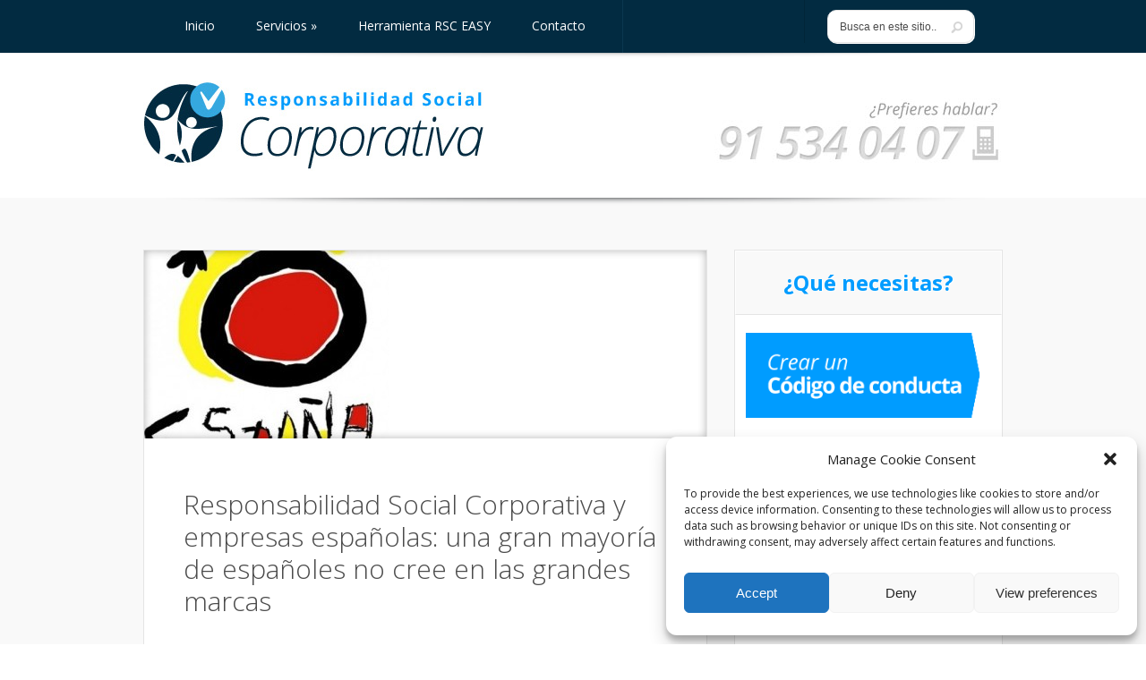

--- FILE ---
content_type: text/html; charset=UTF-8
request_url: https://responsabilidad-social-corporativa.com/tag/equipo-multidisciplinar/
body_size: 14988
content:
<!DOCTYPE html>

<!--[if IE 6]>

<html id="ie6" lang="es">

<![endif]-->

<!--[if IE 7]>

<html id="ie7" lang="es">

<![endif]-->

<!--[if IE 8]>

<html id="ie8" lang="es">

<![endif]-->

<!--[if !(IE 6) | !(IE 7) | !(IE 8)  ]><!-->

<html lang="es">

<!--<![endif]-->

<head>

	<meta charset="UTF-8" />

	<title>Equipo Multidisciplinar Archives - Responsabilidad Social Corporativa - RSC</title>

	
	
	


	<meta http-equiv="X-UA-Compatible" content="IE=edge">


	<link rel="stylesheet" href="https://responsabilidad-social-corporativa.com/wp-content/themes/rsc/style.css" type="text/css" />

	<link rel="pingback" href="https://responsabilidad-social-corporativa.com/xmlrpc.php" />



	<!--[if lt IE 9]>

		<script src="https://responsabilidad-social-corporativa.com/wp-content/themes/Lucid/js/html5.js" type="text/javascript"></script>

	<![endif]-->



	<script type="text/javascript">

		document.documentElement.className = 'js';

	</script>



	<script>var et_site_url='https://responsabilidad-social-corporativa.com';var et_post_id='0';function et_core_page_resource_fallback(a,b){"undefined"===typeof b&&(b=a.sheet.cssRules&&0===a.sheet.cssRules.length);b&&(a.onerror=null,a.onload=null,a.href?a.href=et_site_url+"/?et_core_page_resource="+a.id+et_post_id:a.src&&(a.src=et_site_url+"/?et_core_page_resource="+a.id+et_post_id))}
</script><meta name='robots' content='index, follow, max-image-preview:large, max-snippet:-1, max-video-preview:-1' />

	<!-- This site is optimized with the Yoast SEO plugin v20.5 - https://yoast.com/wordpress/plugins/seo/ -->
	<title>Equipo Multidisciplinar Archives - Responsabilidad Social Corporativa - RSC</title>
	<link rel="canonical" href="https://responsabilidad-social-corporativa.com/tag/equipo-multidisciplinar/" />
	<meta property="og:locale" content="es_ES" />
	<meta property="og:type" content="article" />
	<meta property="og:title" content="Equipo Multidisciplinar Archives - Responsabilidad Social Corporativa - RSC" />
	<meta property="og:url" content="https://responsabilidad-social-corporativa.com/tag/equipo-multidisciplinar/" />
	<meta property="og:site_name" content="Responsabilidad Social Corporativa - RSC" />
	<script type="application/ld+json" class="yoast-schema-graph">{"@context":"https://schema.org","@graph":[{"@type":"CollectionPage","@id":"https://responsabilidad-social-corporativa.com/tag/equipo-multidisciplinar/","url":"https://responsabilidad-social-corporativa.com/tag/equipo-multidisciplinar/","name":"Equipo Multidisciplinar Archives - Responsabilidad Social Corporativa - RSC","isPartOf":{"@id":"https://responsabilidad-social-corporativa.com/#website"},"primaryImageOfPage":{"@id":"https://responsabilidad-social-corporativa.com/tag/equipo-multidisciplinar/#primaryimage"},"image":{"@id":"https://responsabilidad-social-corporativa.com/tag/equipo-multidisciplinar/#primaryimage"},"thumbnailUrl":"https://responsabilidad-social-corporativa.com/wp-content/uploads/2016/05/Marca-España4-274x300.jpg","inLanguage":"es"},{"@type":"ImageObject","inLanguage":"es","@id":"https://responsabilidad-social-corporativa.com/tag/equipo-multidisciplinar/#primaryimage","url":"https://responsabilidad-social-corporativa.com/wp-content/uploads/2016/05/Marca-España4-274x300.jpg","contentUrl":"https://responsabilidad-social-corporativa.com/wp-content/uploads/2016/05/Marca-España4-274x300.jpg","width":274,"height":300},{"@type":"WebSite","@id":"https://responsabilidad-social-corporativa.com/#website","url":"https://responsabilidad-social-corporativa.com/","name":"Responsabilidad Social Corporativa - RSC","description":"Grupo Cavala","potentialAction":[{"@type":"SearchAction","target":{"@type":"EntryPoint","urlTemplate":"https://responsabilidad-social-corporativa.com/?s={search_term_string}"},"query-input":"required name=search_term_string"}],"inLanguage":"es"}]}</script>
	<!-- / Yoast SEO plugin. -->


<link rel='dns-prefetch' href='//fonts.googleapis.com' />
<link rel='dns-prefetch' href='//s.w.org' />
<link rel="alternate" type="application/rss+xml" title="Responsabilidad Social Corporativa - RSC &raquo; Feed" href="https://responsabilidad-social-corporativa.com/feed/" />
<link rel="alternate" type="application/rss+xml" title="Responsabilidad Social Corporativa - RSC &raquo; Feed de los comentarios" href="https://responsabilidad-social-corporativa.com/comments/feed/" />
<link rel="alternate" type="application/rss+xml" title="Responsabilidad Social Corporativa - RSC &raquo; Etiqueta Equipo Multidisciplinar del feed" href="https://responsabilidad-social-corporativa.com/tag/equipo-multidisciplinar/feed/" />
<script type="text/javascript">
window._wpemojiSettings = {"baseUrl":"https:\/\/s.w.org\/images\/core\/emoji\/14.0.0\/72x72\/","ext":".png","svgUrl":"https:\/\/s.w.org\/images\/core\/emoji\/14.0.0\/svg\/","svgExt":".svg","source":{"concatemoji":"https:\/\/responsabilidad-social-corporativa.com\/wp-includes\/js\/wp-emoji-release.min.js?ver=95a093a1cf8c4f47fc94c61e0184ca9a"}};
/*! This file is auto-generated */
!function(e,a,t){var n,r,o,i=a.createElement("canvas"),p=i.getContext&&i.getContext("2d");function s(e,t){var a=String.fromCharCode,e=(p.clearRect(0,0,i.width,i.height),p.fillText(a.apply(this,e),0,0),i.toDataURL());return p.clearRect(0,0,i.width,i.height),p.fillText(a.apply(this,t),0,0),e===i.toDataURL()}function c(e){var t=a.createElement("script");t.src=e,t.defer=t.type="text/javascript",a.getElementsByTagName("head")[0].appendChild(t)}for(o=Array("flag","emoji"),t.supports={everything:!0,everythingExceptFlag:!0},r=0;r<o.length;r++)t.supports[o[r]]=function(e){if(!p||!p.fillText)return!1;switch(p.textBaseline="top",p.font="600 32px Arial",e){case"flag":return s([127987,65039,8205,9895,65039],[127987,65039,8203,9895,65039])?!1:!s([55356,56826,55356,56819],[55356,56826,8203,55356,56819])&&!s([55356,57332,56128,56423,56128,56418,56128,56421,56128,56430,56128,56423,56128,56447],[55356,57332,8203,56128,56423,8203,56128,56418,8203,56128,56421,8203,56128,56430,8203,56128,56423,8203,56128,56447]);case"emoji":return!s([129777,127995,8205,129778,127999],[129777,127995,8203,129778,127999])}return!1}(o[r]),t.supports.everything=t.supports.everything&&t.supports[o[r]],"flag"!==o[r]&&(t.supports.everythingExceptFlag=t.supports.everythingExceptFlag&&t.supports[o[r]]);t.supports.everythingExceptFlag=t.supports.everythingExceptFlag&&!t.supports.flag,t.DOMReady=!1,t.readyCallback=function(){t.DOMReady=!0},t.supports.everything||(n=function(){t.readyCallback()},a.addEventListener?(a.addEventListener("DOMContentLoaded",n,!1),e.addEventListener("load",n,!1)):(e.attachEvent("onload",n),a.attachEvent("onreadystatechange",function(){"complete"===a.readyState&&t.readyCallback()})),(e=t.source||{}).concatemoji?c(e.concatemoji):e.wpemoji&&e.twemoji&&(c(e.twemoji),c(e.wpemoji)))}(window,document,window._wpemojiSettings);
</script>
<meta content="Responsabilidad Social Corporativa v.0.1.0" name="generator"/><style type="text/css">
img.wp-smiley,
img.emoji {
	display: inline !important;
	border: none !important;
	box-shadow: none !important;
	height: 1em !important;
	width: 1em !important;
	margin: 0 0.07em !important;
	vertical-align: -0.1em !important;
	background: none !important;
	padding: 0 !important;
}
</style>
	<link rel='stylesheet' id='wp-block-library-css'  href='https://responsabilidad-social-corporativa.com/wp-includes/css/dist/block-library/style.min.css?ver=95a093a1cf8c4f47fc94c61e0184ca9a' type='text/css' media='all' />
<style id='wp-block-library-inline-css' type='text/css'>
.has-text-align-justify{text-align:justify;}
</style>
<link rel='stylesheet' id='mediaelement-css'  href='https://responsabilidad-social-corporativa.com/wp-includes/js/mediaelement/mediaelementplayer-legacy.min.css?ver=4.2.16' type='text/css' media='all' />
<link rel='stylesheet' id='wp-mediaelement-css'  href='https://responsabilidad-social-corporativa.com/wp-includes/js/mediaelement/wp-mediaelement.min.css?ver=95a093a1cf8c4f47fc94c61e0184ca9a' type='text/css' media='all' />
<style id='global-styles-inline-css' type='text/css'>
body{--wp--preset--color--black: #000000;--wp--preset--color--cyan-bluish-gray: #abb8c3;--wp--preset--color--white: #ffffff;--wp--preset--color--pale-pink: #f78da7;--wp--preset--color--vivid-red: #cf2e2e;--wp--preset--color--luminous-vivid-orange: #ff6900;--wp--preset--color--luminous-vivid-amber: #fcb900;--wp--preset--color--light-green-cyan: #7bdcb5;--wp--preset--color--vivid-green-cyan: #00d084;--wp--preset--color--pale-cyan-blue: #8ed1fc;--wp--preset--color--vivid-cyan-blue: #0693e3;--wp--preset--color--vivid-purple: #9b51e0;--wp--preset--gradient--vivid-cyan-blue-to-vivid-purple: linear-gradient(135deg,rgba(6,147,227,1) 0%,rgb(155,81,224) 100%);--wp--preset--gradient--light-green-cyan-to-vivid-green-cyan: linear-gradient(135deg,rgb(122,220,180) 0%,rgb(0,208,130) 100%);--wp--preset--gradient--luminous-vivid-amber-to-luminous-vivid-orange: linear-gradient(135deg,rgba(252,185,0,1) 0%,rgba(255,105,0,1) 100%);--wp--preset--gradient--luminous-vivid-orange-to-vivid-red: linear-gradient(135deg,rgba(255,105,0,1) 0%,rgb(207,46,46) 100%);--wp--preset--gradient--very-light-gray-to-cyan-bluish-gray: linear-gradient(135deg,rgb(238,238,238) 0%,rgb(169,184,195) 100%);--wp--preset--gradient--cool-to-warm-spectrum: linear-gradient(135deg,rgb(74,234,220) 0%,rgb(151,120,209) 20%,rgb(207,42,186) 40%,rgb(238,44,130) 60%,rgb(251,105,98) 80%,rgb(254,248,76) 100%);--wp--preset--gradient--blush-light-purple: linear-gradient(135deg,rgb(255,206,236) 0%,rgb(152,150,240) 100%);--wp--preset--gradient--blush-bordeaux: linear-gradient(135deg,rgb(254,205,165) 0%,rgb(254,45,45) 50%,rgb(107,0,62) 100%);--wp--preset--gradient--luminous-dusk: linear-gradient(135deg,rgb(255,203,112) 0%,rgb(199,81,192) 50%,rgb(65,88,208) 100%);--wp--preset--gradient--pale-ocean: linear-gradient(135deg,rgb(255,245,203) 0%,rgb(182,227,212) 50%,rgb(51,167,181) 100%);--wp--preset--gradient--electric-grass: linear-gradient(135deg,rgb(202,248,128) 0%,rgb(113,206,126) 100%);--wp--preset--gradient--midnight: linear-gradient(135deg,rgb(2,3,129) 0%,rgb(40,116,252) 100%);--wp--preset--duotone--dark-grayscale: url('#wp-duotone-dark-grayscale');--wp--preset--duotone--grayscale: url('#wp-duotone-grayscale');--wp--preset--duotone--purple-yellow: url('#wp-duotone-purple-yellow');--wp--preset--duotone--blue-red: url('#wp-duotone-blue-red');--wp--preset--duotone--midnight: url('#wp-duotone-midnight');--wp--preset--duotone--magenta-yellow: url('#wp-duotone-magenta-yellow');--wp--preset--duotone--purple-green: url('#wp-duotone-purple-green');--wp--preset--duotone--blue-orange: url('#wp-duotone-blue-orange');--wp--preset--font-size--small: 13px;--wp--preset--font-size--medium: 20px;--wp--preset--font-size--large: 36px;--wp--preset--font-size--x-large: 42px;}.has-black-color{color: var(--wp--preset--color--black) !important;}.has-cyan-bluish-gray-color{color: var(--wp--preset--color--cyan-bluish-gray) !important;}.has-white-color{color: var(--wp--preset--color--white) !important;}.has-pale-pink-color{color: var(--wp--preset--color--pale-pink) !important;}.has-vivid-red-color{color: var(--wp--preset--color--vivid-red) !important;}.has-luminous-vivid-orange-color{color: var(--wp--preset--color--luminous-vivid-orange) !important;}.has-luminous-vivid-amber-color{color: var(--wp--preset--color--luminous-vivid-amber) !important;}.has-light-green-cyan-color{color: var(--wp--preset--color--light-green-cyan) !important;}.has-vivid-green-cyan-color{color: var(--wp--preset--color--vivid-green-cyan) !important;}.has-pale-cyan-blue-color{color: var(--wp--preset--color--pale-cyan-blue) !important;}.has-vivid-cyan-blue-color{color: var(--wp--preset--color--vivid-cyan-blue) !important;}.has-vivid-purple-color{color: var(--wp--preset--color--vivid-purple) !important;}.has-black-background-color{background-color: var(--wp--preset--color--black) !important;}.has-cyan-bluish-gray-background-color{background-color: var(--wp--preset--color--cyan-bluish-gray) !important;}.has-white-background-color{background-color: var(--wp--preset--color--white) !important;}.has-pale-pink-background-color{background-color: var(--wp--preset--color--pale-pink) !important;}.has-vivid-red-background-color{background-color: var(--wp--preset--color--vivid-red) !important;}.has-luminous-vivid-orange-background-color{background-color: var(--wp--preset--color--luminous-vivid-orange) !important;}.has-luminous-vivid-amber-background-color{background-color: var(--wp--preset--color--luminous-vivid-amber) !important;}.has-light-green-cyan-background-color{background-color: var(--wp--preset--color--light-green-cyan) !important;}.has-vivid-green-cyan-background-color{background-color: var(--wp--preset--color--vivid-green-cyan) !important;}.has-pale-cyan-blue-background-color{background-color: var(--wp--preset--color--pale-cyan-blue) !important;}.has-vivid-cyan-blue-background-color{background-color: var(--wp--preset--color--vivid-cyan-blue) !important;}.has-vivid-purple-background-color{background-color: var(--wp--preset--color--vivid-purple) !important;}.has-black-border-color{border-color: var(--wp--preset--color--black) !important;}.has-cyan-bluish-gray-border-color{border-color: var(--wp--preset--color--cyan-bluish-gray) !important;}.has-white-border-color{border-color: var(--wp--preset--color--white) !important;}.has-pale-pink-border-color{border-color: var(--wp--preset--color--pale-pink) !important;}.has-vivid-red-border-color{border-color: var(--wp--preset--color--vivid-red) !important;}.has-luminous-vivid-orange-border-color{border-color: var(--wp--preset--color--luminous-vivid-orange) !important;}.has-luminous-vivid-amber-border-color{border-color: var(--wp--preset--color--luminous-vivid-amber) !important;}.has-light-green-cyan-border-color{border-color: var(--wp--preset--color--light-green-cyan) !important;}.has-vivid-green-cyan-border-color{border-color: var(--wp--preset--color--vivid-green-cyan) !important;}.has-pale-cyan-blue-border-color{border-color: var(--wp--preset--color--pale-cyan-blue) !important;}.has-vivid-cyan-blue-border-color{border-color: var(--wp--preset--color--vivid-cyan-blue) !important;}.has-vivid-purple-border-color{border-color: var(--wp--preset--color--vivid-purple) !important;}.has-vivid-cyan-blue-to-vivid-purple-gradient-background{background: var(--wp--preset--gradient--vivid-cyan-blue-to-vivid-purple) !important;}.has-light-green-cyan-to-vivid-green-cyan-gradient-background{background: var(--wp--preset--gradient--light-green-cyan-to-vivid-green-cyan) !important;}.has-luminous-vivid-amber-to-luminous-vivid-orange-gradient-background{background: var(--wp--preset--gradient--luminous-vivid-amber-to-luminous-vivid-orange) !important;}.has-luminous-vivid-orange-to-vivid-red-gradient-background{background: var(--wp--preset--gradient--luminous-vivid-orange-to-vivid-red) !important;}.has-very-light-gray-to-cyan-bluish-gray-gradient-background{background: var(--wp--preset--gradient--very-light-gray-to-cyan-bluish-gray) !important;}.has-cool-to-warm-spectrum-gradient-background{background: var(--wp--preset--gradient--cool-to-warm-spectrum) !important;}.has-blush-light-purple-gradient-background{background: var(--wp--preset--gradient--blush-light-purple) !important;}.has-blush-bordeaux-gradient-background{background: var(--wp--preset--gradient--blush-bordeaux) !important;}.has-luminous-dusk-gradient-background{background: var(--wp--preset--gradient--luminous-dusk) !important;}.has-pale-ocean-gradient-background{background: var(--wp--preset--gradient--pale-ocean) !important;}.has-electric-grass-gradient-background{background: var(--wp--preset--gradient--electric-grass) !important;}.has-midnight-gradient-background{background: var(--wp--preset--gradient--midnight) !important;}.has-small-font-size{font-size: var(--wp--preset--font-size--small) !important;}.has-medium-font-size{font-size: var(--wp--preset--font-size--medium) !important;}.has-large-font-size{font-size: var(--wp--preset--font-size--large) !important;}.has-x-large-font-size{font-size: var(--wp--preset--font-size--x-large) !important;}
</style>
<link rel='stylesheet' id='contact-form-7-css'  href='https://responsabilidad-social-corporativa.com/wp-content/plugins/contact-form-7/includes/css/styles.css?ver=5.7.5.1' type='text/css' media='all' />
<link rel='stylesheet' id='cmplz-general-css'  href='https://responsabilidad-social-corporativa.com/wp-content/plugins/complianz-gdpr/assets/css/cookieblocker.min.css?ver=6.4.3' type='text/css' media='all' />
<link rel='stylesheet' id='google_font_open_sans-css'  href='//fonts.googleapis.com/css?family=Open+Sans%3A400%2C700%2C300&#038;ver=95a093a1cf8c4f47fc94c61e0184ca9a' type='text/css' media='all' />
<link rel='stylesheet' id='google_font_open_sans_condensed-css'  href='//fonts.googleapis.com/css?family=Open+Sans+Condensed%3A300%2C700&#038;ver=95a093a1cf8c4f47fc94c61e0184ca9a' type='text/css' media='all' />
<link rel='stylesheet' id='et-shortcodes-css-css'  href='https://responsabilidad-social-corporativa.com/wp-content/themes/Lucid/epanel/shortcodes/css/shortcodes-legacy.css?ver=2.6.9' type='text/css' media='all' />
<link rel='stylesheet' id='et-shortcodes-responsive-css-css'  href='https://responsabilidad-social-corporativa.com/wp-content/themes/Lucid/epanel/shortcodes/css/shortcodes_responsive.css?ver=2.6.9' type='text/css' media='all' />
<link rel='stylesheet' id='jetpack_css-css'  href='https://responsabilidad-social-corporativa.com/wp-content/plugins/jetpack/css/jetpack.css?ver=12.0' type='text/css' media='all' />
<link rel='stylesheet' id='magnific_popup-css'  href='https://responsabilidad-social-corporativa.com/wp-content/themes/Lucid/includes/page_templates/js/magnific_popup/magnific_popup.css?ver=1.3.4' type='text/css' media='screen' />
<link rel='stylesheet' id='et_page_templates-css'  href='https://responsabilidad-social-corporativa.com/wp-content/themes/Lucid/includes/page_templates/page_templates.css?ver=1.8' type='text/css' media='screen' />
<script type='text/javascript' async src='https://responsabilidad-social-corporativa.com/wp-content/plugins/burst-statistics/helpers/timeme/timeme.min.js?ver=1.3.5' id='burst-timeme-js'></script>
<script type='text/javascript' src='https://responsabilidad-social-corporativa.com/wp-includes/js/dist/vendor/regenerator-runtime.min.js?ver=0.13.9' id='regenerator-runtime-js'></script>
<script type='text/javascript' src='https://responsabilidad-social-corporativa.com/wp-includes/js/dist/vendor/wp-polyfill.min.js?ver=3.15.0' id='wp-polyfill-js'></script>
<script type='text/javascript' src='https://responsabilidad-social-corporativa.com/wp-includes/js/dist/hooks.min.js?ver=c6d64f2cb8f5c6bb49caca37f8828ce3' id='wp-hooks-js'></script>
<script type='text/javascript' src='https://responsabilidad-social-corporativa.com/wp-includes/js/dist/i18n.min.js?ver=ebee46757c6a411e38fd079a7ac71d94' id='wp-i18n-js'></script>
<script type='text/javascript' id='wp-i18n-js-after'>
wp.i18n.setLocaleData( { 'text direction\u0004ltr': [ 'ltr' ] } );
</script>
<script type='text/javascript' src='https://responsabilidad-social-corporativa.com/wp-includes/js/dist/vendor/lodash.min.js?ver=4.17.19' id='lodash-js'></script>
<script type='text/javascript' id='lodash-js-after'>
window.lodash = _.noConflict();
</script>
<script type='text/javascript' src='https://responsabilidad-social-corporativa.com/wp-includes/js/dist/url.min.js?ver=16385e4d69da65c7283790971de6b297' id='wp-url-js'></script>
<script type='text/javascript' id='wp-api-fetch-js-translations'>
( function( domain, translations ) {
	var localeData = translations.locale_data[ domain ] || translations.locale_data.messages;
	localeData[""].domain = domain;
	wp.i18n.setLocaleData( localeData, domain );
} )( "default", {"translation-revision-date":"2022-06-02 14:16:08+0000","generator":"GlotPress\/4.0.0-alpha.1","domain":"messages","locale_data":{"messages":{"":{"domain":"messages","plural-forms":"nplurals=2; plural=n != 1;","lang":"es"},"You are probably offline.":["Probablemente est\u00e1s desconectado."],"Media upload failed. If this is a photo or a large image, please scale it down and try again.":["La subida de medios ha fallado. Si esto es una foto o una imagen grande, por favor, reduce su tama\u00f1o e int\u00e9ntalo de nuevo."],"The response is not a valid JSON response.":["Las respuesta no es una respuesta JSON v\u00e1lida."],"An unknown error occurred.":["Ha ocurrido un error desconocido."]}},"comment":{"reference":"wp-includes\/js\/dist\/api-fetch.js"}} );
</script>
<script type='text/javascript' src='https://responsabilidad-social-corporativa.com/wp-includes/js/dist/api-fetch.min.js?ver=63050163caffa6aac54e9ebf21fe0472' id='wp-api-fetch-js'></script>
<script type='text/javascript' id='wp-api-fetch-js-after'>
wp.apiFetch.use( wp.apiFetch.createRootURLMiddleware( "https://responsabilidad-social-corporativa.com/wp-json/" ) );
wp.apiFetch.nonceMiddleware = wp.apiFetch.createNonceMiddleware( "ea63392daf" );
wp.apiFetch.use( wp.apiFetch.nonceMiddleware );
wp.apiFetch.use( wp.apiFetch.mediaUploadMiddleware );
wp.apiFetch.nonceEndpoint = "https://responsabilidad-social-corporativa.com/wp-admin/admin-ajax.php?action=rest-nonce";
</script>
<script type='text/javascript' id='burst-js-extra'>
/* <![CDATA[ */
var burst = {"url":"https:\/\/responsabilidad-social-corporativa.com\/wp-json\/","page_id":"1264","cookie_retention_days":"30","beacon_url":"https:\/\/responsabilidad-social-corporativa.com\/burst-statistics-endpoint.php","options":{"beacon_enabled":1,"enable_cookieless_tracking":0,"enable_turbo_mode":0,"do_not_track":0}};
/* ]]> */
</script>
<script type='text/javascript' async src='https://responsabilidad-social-corporativa.com/wp-content/plugins/burst-statistics/assets/js/build/burst.min.js?ver=1.3.5' id='burst-js'></script>
<script type='text/javascript' src='https://responsabilidad-social-corporativa.com/wp-includes/js/jquery/jquery.min.js?ver=3.6.0' id='jquery-core-js'></script>
<script type='text/javascript' src='https://responsabilidad-social-corporativa.com/wp-includes/js/jquery/jquery-migrate.min.js?ver=3.3.2' id='jquery-migrate-js'></script>
<link rel="https://api.w.org/" href="https://responsabilidad-social-corporativa.com/wp-json/" /><link rel="alternate" type="application/json" href="https://responsabilidad-social-corporativa.com/wp-json/wp/v2/tags/177" /><link rel="EditURI" type="application/rsd+xml" title="RSD" href="https://responsabilidad-social-corporativa.com/xmlrpc.php?rsd" />
<script type="text/javascript">
(function(url){
	if(/(?:Chrome\/26\.0\.1410\.63 Safari\/537\.31|WordfenceTestMonBot)/.test(navigator.userAgent)){ return; }
	var addEvent = function(evt, handler) {
		if (window.addEventListener) {
			document.addEventListener(evt, handler, false);
		} else if (window.attachEvent) {
			document.attachEvent('on' + evt, handler);
		}
	};
	var removeEvent = function(evt, handler) {
		if (window.removeEventListener) {
			document.removeEventListener(evt, handler, false);
		} else if (window.detachEvent) {
			document.detachEvent('on' + evt, handler);
		}
	};
	var evts = 'contextmenu dblclick drag dragend dragenter dragleave dragover dragstart drop keydown keypress keyup mousedown mousemove mouseout mouseover mouseup mousewheel scroll'.split(' ');
	var logHuman = function() {
		if (window.wfLogHumanRan) { return; }
		window.wfLogHumanRan = true;
		var wfscr = document.createElement('script');
		wfscr.type = 'text/javascript';
		wfscr.async = true;
		wfscr.src = url + '&r=' + Math.random();
		(document.getElementsByTagName('head')[0]||document.getElementsByTagName('body')[0]).appendChild(wfscr);
		for (var i = 0; i < evts.length; i++) {
			removeEvent(evts[i], logHuman);
		}
	};
	for (var i = 0; i < evts.length; i++) {
		addEvent(evts[i], logHuman);
	}
})('//responsabilidad-social-corporativa.com/?wordfence_lh=1&hid=2B1BAA87064C29BCB9CE87398A75D762');
</script><style>.cmplz-hidden{display:none!important;}</style>		<style>
				</style>
	<meta name="viewport" content="width=device-width, initial-scale=1.0, maximum-scale=1.0, user-scalable=0" /><style>
		#featured .flex-direction-nav a:hover, #video-slider-section .flex-direction-nav a:hover { background-color: #00befe; }
			#featured_section .active-slide .post-meta, #featured_section .switcher_hover .post-meta, .et_tab_link_hover .post-meta { background: #009cff; }
			h3.main-title { background-color: #009cff; -moz-box-shadow: inset 0 0 10px rgba(0,133,245,0.1); -webkit-box-shadow: inset 0 0 10px rgba(0,133,245,0.1); box-shadow: inset 0 0 10px rgba(0,133,245,0.1); border: 1px solid #0085f5; }
				.widget li { background: url(https://responsabilidad-social-corporativa.com/wp-content/themes/Lucid/images/widget-blue-bullet.png) no-repeat 24px 24px; }
				.footer-widget li { background: url(https://responsabilidad-social-corporativa.com/wp-content/themes/Lucid/images/widget-blue-bullet.png) no-repeat 0 4px; }
				.et_mobile_menu li a { background-image: url(https://responsabilidad-social-corporativa.com/wp-content/themes/Lucid/images/widget-blue-bullet.png); }
		a { color: #009cff; }
		.et_video_play { background-color: #009cff; }
		#second-menu > ul > li > a:hover { background-color: #009cff; -moz-box-shadow: inset 0 0 10px rgba(0,0,0,0.3); -webkit-box-shadow: inset 0 0 10px rgba(0,0,0,0.3); box-shadow: inset 0 0 10px rgba(0,0,0,0.3); }
		#second-menu ul ul li a:hover { background-color: #33b0ff; }
		#second-menu ul.nav li ul { background: #009cff; }
		#second-menu ul ul li a { border-top: 1px solid #33b0ff; }
		</style><!-- start marketizator.com code -->
<link rel="dns-prefetch" href="//app.marketizator.com"/>    
<script type="text/javascript" src="//d2tgfbvjf3q6hn.cloudfront.net/js/7c561e.js"></script>
<!-- end marketizator.com code -->
</head>

<body data-rsssl=1 class="archive tag tag-equipo-multidisciplinar tag-177 et_bloom et_includes_sidebar">

	
	<header id="main-header">

		<div class="container clearfix">

			<a href="#" class="mobile_nav closed">Menú de páginas<span></span></a>
			<nav id="top-menu">

				<ul id="menu-principal" class="nav"><li id="menu-item-25" class="menu-item menu-item-type-custom menu-item-object-custom menu-item-home menu-item-25"><a href="https://responsabilidad-social-corporativa.com/">Inicio</a></li>
<li id="menu-item-27" class="menu-item menu-item-type-post_type menu-item-object-page menu-item-has-children menu-item-27"><a href="https://responsabilidad-social-corporativa.com/norma-rsc-responsabilidad-social-corporativa/">Servicios</a>
<ul class="sub-menu">
	<li id="menu-item-75" class="menu-item menu-item-type-post_type menu-item-object-page menu-item-75"><a href="https://responsabilidad-social-corporativa.com/norma-rsc-responsabilidad-social-corporativa/norma-iso-26000/">Norma ISO 26000</a></li>
	<li id="menu-item-296" class="menu-item menu-item-type-post_type menu-item-object-page menu-item-296"><a href="https://responsabilidad-social-corporativa.com/contacto/codigo-de-conducta/">Código de Conducta</a></li>
	<li id="menu-item-297" class="menu-item menu-item-type-post_type menu-item-object-page menu-item-297"><a href="https://responsabilidad-social-corporativa.com/contacto/auditar-de-tu-cadena-de-valor/">Auditoría de tu Cadena de Valor</a></li>
	<li id="menu-item-73" class="menu-item menu-item-type-post_type menu-item-object-page menu-item-73"><a href="https://responsabilidad-social-corporativa.com/norma-rsc-responsabilidad-social-corporativa/memoria-de-sostenibilidad/">Memoria de Sostenibilidad</a></li>
	<li id="menu-item-74" class="menu-item menu-item-type-post_type menu-item-object-page menu-item-74"><a href="https://responsabilidad-social-corporativa.com/norma-rsc-responsabilidad-social-corporativa/norma-sa8000/">Norma SA8000</a></li>
	<li id="menu-item-71" class="menu-item menu-item-type-post_type menu-item-object-page menu-item-71"><a href="https://responsabilidad-social-corporativa.com/norma-rsc-responsabilidad-social-corporativa/norma-sr10/">Norma SR10</a></li>
	<li id="menu-item-72" class="menu-item menu-item-type-post_type menu-item-object-page menu-item-72"><a href="https://responsabilidad-social-corporativa.com/norma-rsc-responsabilidad-social-corporativa/norma-sge21/">Norma SGE21</a></li>
	<li id="menu-item-822" class="menu-item menu-item-type-post_type menu-item-object-page menu-item-822"><a href="https://responsabilidad-social-corporativa.com/norma-rsc-responsabilidad-social-corporativa/principios-de-ecuador/">Principios de Ecuador</a></li>
</ul>
</li>
<li id="menu-item-269" class="menu-item menu-item-type-post_type menu-item-object-page menu-item-269"><a href="https://responsabilidad-social-corporativa.com/aplicacion-rsc-easy/">Herramienta RSC EASY</a></li>
<li id="menu-item-26" class="menu-item menu-item-type-post_type menu-item-object-page menu-item-26"><a href="https://responsabilidad-social-corporativa.com/contacto/">Contacto</a></li>
</ul>
			</nav>





			<div id="search">

				<div id="search-form">
					<form method="get" id="searchform" action="https://responsabilidad-social-corporativa.com//">
						<input type="text" value="Busca en este sitio..." name="s" id="searchinput" />
						<input type="image" alt="Submit" src="https://responsabilidad-social-corporativa.com/wp-content/themes/Lucid/images/search_btn.png" id="searchsubmit" />
					</form>

				</div> <!-- end #search-form -->

			</div> <!-- end #search -->

		</div> <!-- end .container -->

	</header> <!-- end #main-header -->



	


	<div class="container">

		<div id="logo-area" class="header_banner clearfix">

			<a href="https://responsabilidad-social-corporativa.com/">

				
				<img src="/wp-content/uploads/2014/03/logo-responsabilidad-social.jpg" alt="Responsabilidad Social Corporativa - RSC" id="logo"/>

			</a>



			
				<div id="top_banner">

					
						   <a title="contacto Responsabilidad social corporativa" href="/contacto-responsabilidad-social-corporativa/"><img "contacto Responsabilidad social corporativa" src="/wp-content/uploads/2014/03/top-banner-contacto.jpg" /></a>

					
				</div> <!-- end #top_banner -->

			
		</div>

	</div> <!-- end .container -->


	<div id="main-area">

		<div class="container">


<div id="content-area" class="clearfix">

	<div id="left-area">

		<div id="breadcrumbs" class="clearfix">
					<a href="https://responsabilidad-social-corporativa.com" class="breadcrumbs_home">Inicio</a> <span class="raquo">&raquo;</span>

									Entradas etiquetadas<span class="raquo">&quot;</span>Equipo Multidisciplinar&quot;					</div> <!-- end #breadcrumbs -->


		
			<article id="post-1264" class="entry clearfix post-1264 post type-post status-publish format-standard has-post-thumbnail hentry category-responsabilidad-social tag-comite-de-rse tag-compromiso-rse tag-equipo-multidisciplinar tag-formacion-en-rse tag-responsabilidad-social-de-la-empresa-rse tag-responsabilidad-social-empresarial tag-rse">
	<p class="meta-info">Publicado en  en May 31, 2016 en <a href="https://responsabilidad-social-corporativa.com/category/responsabilidad-social/" rel="category tag">Responsabilidad Social</a> | <span class="comments-number"><a href="https://responsabilidad-social-corporativa.com/responsabilidad-social-corporativa-y-empresas-espanolas/#respond">0 Comentarios</a></span></p>
			<div class="post-thumbnail">
			<a href="https://responsabilidad-social-corporativa.com/responsabilidad-social-corporativa-y-empresas-espanolas/">
				<img src="https://responsabilidad-social-corporativa.com/wp-content/uploads/2016/05/Marca-España4-274x300-274x210.jpg" alt='Responsabilidad Social Corporativa y empresas españolas: una gran mayoría de españoles no cree en las grandes marcas' width='630' height='210' />				<span class="overlay"></span>
			</a>
		</div> 	<!-- end .post-thumbnail -->
		<div class="post_content clearfix">
		<h2 class="title"><a href="https://responsabilidad-social-corporativa.com/responsabilidad-social-corporativa-y-empresas-espanolas/">Responsabilidad Social Corporativa y empresas españolas: una gran mayoría de españoles no cree en las grandes marcas</a></h2>
		<p>Responsabilidad Social Corporativa y empresas españolas son vistas con incertidumbre por algunos ciudadanos. Según el estudio Authentic Brands realizado por la...</p>		<a href="https://responsabilidad-social-corporativa.com/responsabilidad-social-corporativa-y-empresas-espanolas/" class="more">leer más</a>
	</div> <!-- end .post_content -->
</article> <!-- end .entry -->
		
			<article id="post-1211" class="entry clearfix post-1211 post type-post status-publish format-standard has-post-thumbnail hentry category-cavala category-responsabilidad-social tag-comite-de-rse tag-compromiso-rse tag-equipo-multidisciplinar tag-formacion-en-rse tag-responsabilidad-social-de-la-empresa-rse tag-responsabilidad-social-empresarial tag-rse">
	<p class="meta-info">Publicado en  en Abr 26, 2016 en <a href="https://responsabilidad-social-corporativa.com/category/cavala/" rel="category tag">Cavala</a>, <a href="https://responsabilidad-social-corporativa.com/category/responsabilidad-social/" rel="category tag">Responsabilidad Social</a> | <span class="comments-number"><a href="https://responsabilidad-social-corporativa.com/comite-de-rse-l/#respond">2 comentarios</a></span></p>
			<div class="post-thumbnail">
			<a href="https://responsabilidad-social-corporativa.com/comite-de-rse-l/">
				<img src="https://responsabilidad-social-corporativa.com/wp-content/uploads/2016/04/160420_Imagen-Noticia-2-426x210.jpg" alt='COMITÉ DE RSE. LA IMPORTANCIA DE UN EQUIPO MULTIDISCIPLINAR' width='630' height='210' />				<span class="overlay"></span>
			</a>
		</div> 	<!-- end .post-thumbnail -->
		<div class="post_content clearfix">
		<h2 class="title"><a href="https://responsabilidad-social-corporativa.com/comite-de-rse-l/">COMITÉ DE RSE. LA IMPORTANCIA DE UN EQUIPO MULTIDISCIPLINAR</a></h2>
		<p>La implementación de la Responsabilidad Social Empresarial en una empresa requiere un esfuerzo que paralelamente genera beneficios a corto y largo plazo. Entre estos...</p>		<a href="https://responsabilidad-social-corporativa.com/comite-de-rse-l/" class="more">leer más</a>
	</div> <!-- end .post_content -->
</article> <!-- end .entry -->
		<div class="pagination clearfix">
	<div class="alignleft"></div>
	<div class="alignright"></div>
</div>
	</div> <!-- end #left-area -->



	
	<div id="sidebar">

        <div id="advwidget-2" class="widget widget_advwidget"><h4 class="widgettitle">¿Qué necesitas?</h4><div class="adwrap">
	<a href="/contacto/codigo-de-conducta/" ><img src="/wp-content/uploads/2014/05/codigo-de-conducta.png" alt="codigo-de-conducta" title="codigo-de-conducta" /></a>
	<a href="/contacto-responsabilidad-social-corporativa/certificado-sa8000-sr10-sge21-rsc/" ><img src="/wp-content/uploads/2014/05/conseguir-certificado-rse.png" alt="Consigue tu Certificado RSC" title="Consigue tu Certificado RSC" /></a>
	<a href="/contacto-responsabilidad-social-corporativa/auditar-de-tu-cadena-de-valor/" ><img src="/wp-content/uploads/2014/05/auditoria-cadena-de-valor.png" alt="Auditoría de tu Cadena de Valor" title="Auditoría de tu Cadena de Valor" /></a>
	<a href="/contacto-responsabilidad-social-corporativa/publica-tu-memoria-de-sostenibilidad-rsc/" ><img src="/wp-content/uploads/2014/05/publicar-memoria-rse.png" alt="Publica tu Memoria RSC" title="Publica tu Memoria RSC" /></a>
	<a href="/contacto-responsabilidad-social-corporativa/" ><img src="/wp-content/uploads/2014/05/telefono-cavala.png" alt="Autopresupuesto Responsabilidad social corporativa RSC" title="Autopresupuesto Responsabilidad social corporativa RSC" /></a>
</div> <!-- end adwrap -->
</div> <!-- end .widget -->		<div id="search-2" class="widget widget_search"><h2>Buscador</h2><form role="search" method="get" id="searchform" class="searchform" action="https://responsabilidad-social-corporativa.com/">
				<div>
					<label class="screen-reader-text" for="s">Buscar:</label>
					<input type="text" value="" name="s" id="s" />
					<input type="submit" id="searchsubmit" value="Buscar" />
				</div>
			</form></div>
	</div> <!-- end #sidebar -->


</div> <!-- end #content-area -->




		</div> <!-- end .container --><div class="container"><div class="codigo"><p>Los profesionales con los que contamos están adheridos al Código Deontológico para los consultores de RSC y Sostenibilidad</p> <a title="Descargar Código Deontológico RSC" href="https://responsabilidad-social-corporativa.com/wp-content/uploads/2014/07/codigo-deontologico-rsc.pdf">Descargar Código Deontológico RSC</a></div></div>
	</div> <!-- end #main-area -->	
	<footer id="main-footer">
			<div id="footer-divider"></div>
			<div class="container">
			<div id="footer-widgets" class="clearfix">
				<div class="footer-widget"><div id="nav_menu-2" class="f_widget widget_nav_menu"><h4 class="widgettitle">Lo más Importante</h4><div class="menu-menu-footer-container"><ul id="menu-menu-footer" class="menu"><li id="menu-item-90" class="menu-item menu-item-type-post_type menu-item-object-page menu-item-90"><a href="https://responsabilidad-social-corporativa.com/norma-rsc-responsabilidad-social-corporativa/norma-iso-26000/">ISO 26000</a></li>
<li id="menu-item-266" class="menu-item menu-item-type-post_type menu-item-object-page menu-item-266"><a href="https://responsabilidad-social-corporativa.com/contacto/codigo-de-conducta/">Código de Conducta</a></li>
<li id="menu-item-89" class="menu-item menu-item-type-post_type menu-item-object-page menu-item-89"><a href="https://responsabilidad-social-corporativa.com/norma-rsc-responsabilidad-social-corporativa/norma-sa8000/">SA8000</a></li>
<li id="menu-item-86" class="menu-item menu-item-type-post_type menu-item-object-page menu-item-86"><a href="https://responsabilidad-social-corporativa.com/norma-rsc-responsabilidad-social-corporativa/norma-sr10/">SR10</a></li>
<li id="menu-item-87" class="menu-item menu-item-type-post_type menu-item-object-page menu-item-87"><a href="https://responsabilidad-social-corporativa.com/norma-rsc-responsabilidad-social-corporativa/norma-sge21/">SGE21</a></li>
<li id="menu-item-88" class="menu-item menu-item-type-post_type menu-item-object-page menu-item-88"><a href="https://responsabilidad-social-corporativa.com/norma-rsc-responsabilidad-social-corporativa/memoria-de-sostenibilidad/">Memoria Sostenibilidad</a></li>
<li id="menu-item-292" class="menu-item menu-item-type-post_type menu-item-object-page menu-item-292"><a href="https://responsabilidad-social-corporativa.com/aplicacion-rsc-easy/">Herramienta RSC EASY</a></li>
<li id="menu-item-267" class="menu-item menu-item-type-post_type menu-item-object-page menu-item-267"><a href="https://responsabilidad-social-corporativa.com/contacto/auditar-de-tu-cadena-de-valor/">Auditorías RSC</a></li>
</ul></div></div> <!-- end .footer-widget --></div> <!-- end .footer-widget --><div class="footer-widget"><div id="etrecentfromwidget-2" class="f_widget widget_etrecentfromwidget"><h4 class="widgettitle">Últimas Noticias</h4>		<a href="" class="more">VER MÁS</a>
		<ul class="category-box">
					</ul>
</div> <!-- end .footer-widget --></div> <!-- end .footer-widget --><div class="footer-widget last"></div> <!-- end .footer-widget -->			</div> <!-- end #footer-widgets -->
		</div> <!-- end .container -->

			</footer> <!-- end #main-footer -->
	<div id="footer-bottom">
		<div class="container clearfix">					<div class="footer-cavala"><a href="http://www.cavala.es" target="_blank"  title="Web grupo Cavala"><span>Cavala</span></a></div>			<div class="footer-telefono"></div>			<p>©2014 RESPONSABILIDAD SOCIAL CORPORATIVA · Grupo Cavala</p>			<div class="footer-somoswaka"><a href="https://www.somoswaka.com" title="Agencia diseño web, gráfico y publicidad waka"><span>waka</span></a></div>
		</div> <!-- end .container -->
	</div> <!-- end #footer-bottom -->
	
<!-- Consent Management powered by Complianz | GDPR/CCPA Cookie Consent https://wordpress.org/plugins/complianz-gdpr -->
<div id="cmplz-cookiebanner-container"><div class="cmplz-cookiebanner cmplz-hidden banner-1 optin cmplz-bottom-right cmplz-categories-type-view-preferences" aria-modal="true" data-nosnippet="true" role="dialog" aria-live="polite" aria-labelledby="cmplz-header-1-optin" aria-describedby="cmplz-message-1-optin">
	<div class="cmplz-header">
		<div class="cmplz-logo"></div>
		<div class="cmplz-title" id="cmplz-header-1-optin">Manage Cookie Consent</div>
		<div class="cmplz-close" tabindex="0" role="button" aria-label="close-dialog">
			<svg aria-hidden="true" focusable="false" data-prefix="fas" data-icon="times" class="svg-inline--fa fa-times fa-w-11" role="img" xmlns="http://www.w3.org/2000/svg" viewBox="0 0 352 512"><path fill="currentColor" d="M242.72 256l100.07-100.07c12.28-12.28 12.28-32.19 0-44.48l-22.24-22.24c-12.28-12.28-32.19-12.28-44.48 0L176 189.28 75.93 89.21c-12.28-12.28-32.19-12.28-44.48 0L9.21 111.45c-12.28 12.28-12.28 32.19 0 44.48L109.28 256 9.21 356.07c-12.28 12.28-12.28 32.19 0 44.48l22.24 22.24c12.28 12.28 32.2 12.28 44.48 0L176 322.72l100.07 100.07c12.28 12.28 32.2 12.28 44.48 0l22.24-22.24c12.28-12.28 12.28-32.19 0-44.48L242.72 256z"></path></svg>
		</div>
	</div>

	<div class="cmplz-divider cmplz-divider-header"></div>
	<div class="cmplz-body">
		<div class="cmplz-message" id="cmplz-message-1-optin">To provide the best experiences, we use technologies like cookies to store and/or access device information. Consenting to these technologies will allow us to process data such as browsing behavior or unique IDs on this site. Not consenting or withdrawing consent, may adversely affect certain features and functions.</div>
		<!-- categories start -->
		<div class="cmplz-categories">
			<details class="cmplz-category cmplz-functional" >
				<summary>
						<span class="cmplz-category-header">
							<span class="cmplz-category-title">Functional</span>
							<span class='cmplz-always-active'>
								<span class="cmplz-banner-checkbox">
									<input type="checkbox"
										   id="cmplz-functional-optin"
										   data-category="cmplz_functional"
										   class="cmplz-consent-checkbox cmplz-functional"
										   size="40"
										   value="1"/>
									<label class="cmplz-label" for="cmplz-functional-optin" tabindex="0"><span class="screen-reader-text">Functional</span></label>
								</span>
								Always active							</span>
							<span class="cmplz-icon cmplz-open">
								<svg xmlns="http://www.w3.org/2000/svg" viewBox="0 0 448 512"  height="18" ><path d="M224 416c-8.188 0-16.38-3.125-22.62-9.375l-192-192c-12.5-12.5-12.5-32.75 0-45.25s32.75-12.5 45.25 0L224 338.8l169.4-169.4c12.5-12.5 32.75-12.5 45.25 0s12.5 32.75 0 45.25l-192 192C240.4 412.9 232.2 416 224 416z"/></svg>
							</span>
						</span>
				</summary>
				<div class="cmplz-description">
					<span class="cmplz-description-functional">The technical storage or access is strictly necessary for the legitimate purpose of enabling the use of a specific service explicitly requested by the subscriber or user, or for the sole purpose of carrying out the transmission of a communication over an electronic communications network.</span>
				</div>
			</details>

			<details class="cmplz-category cmplz-preferences" >
				<summary>
						<span class="cmplz-category-header">
							<span class="cmplz-category-title">Preferences</span>
							<span class="cmplz-banner-checkbox">
								<input type="checkbox"
									   id="cmplz-preferences-optin"
									   data-category="cmplz_preferences"
									   class="cmplz-consent-checkbox cmplz-preferences"
									   size="40"
									   value="1"/>
								<label class="cmplz-label" for="cmplz-preferences-optin" tabindex="0"><span class="screen-reader-text">Preferences</span></label>
							</span>
							<span class="cmplz-icon cmplz-open">
								<svg xmlns="http://www.w3.org/2000/svg" viewBox="0 0 448 512"  height="18" ><path d="M224 416c-8.188 0-16.38-3.125-22.62-9.375l-192-192c-12.5-12.5-12.5-32.75 0-45.25s32.75-12.5 45.25 0L224 338.8l169.4-169.4c12.5-12.5 32.75-12.5 45.25 0s12.5 32.75 0 45.25l-192 192C240.4 412.9 232.2 416 224 416z"/></svg>
							</span>
						</span>
				</summary>
				<div class="cmplz-description">
					<span class="cmplz-description-preferences">The technical storage or access is necessary for the legitimate purpose of storing preferences that are not requested by the subscriber or user.</span>
				</div>
			</details>

			<details class="cmplz-category cmplz-statistics" >
				<summary>
						<span class="cmplz-category-header">
							<span class="cmplz-category-title">Statistics</span>
							<span class="cmplz-banner-checkbox">
								<input type="checkbox"
									   id="cmplz-statistics-optin"
									   data-category="cmplz_statistics"
									   class="cmplz-consent-checkbox cmplz-statistics"
									   size="40"
									   value="1"/>
								<label class="cmplz-label" for="cmplz-statistics-optin" tabindex="0"><span class="screen-reader-text">Statistics</span></label>
							</span>
							<span class="cmplz-icon cmplz-open">
								<svg xmlns="http://www.w3.org/2000/svg" viewBox="0 0 448 512"  height="18" ><path d="M224 416c-8.188 0-16.38-3.125-22.62-9.375l-192-192c-12.5-12.5-12.5-32.75 0-45.25s32.75-12.5 45.25 0L224 338.8l169.4-169.4c12.5-12.5 32.75-12.5 45.25 0s12.5 32.75 0 45.25l-192 192C240.4 412.9 232.2 416 224 416z"/></svg>
							</span>
						</span>
				</summary>
				<div class="cmplz-description">
					<span class="cmplz-description-statistics">The technical storage or access that is used exclusively for statistical purposes.</span>
					<span class="cmplz-description-statistics-anonymous">The technical storage or access that is used exclusively for anonymous statistical purposes. Without a subpoena, voluntary compliance on the part of your Internet Service Provider, or additional records from a third party, information stored or retrieved for this purpose alone cannot usually be used to identify you.</span>
				</div>
			</details>
			<details class="cmplz-category cmplz-marketing" >
				<summary>
						<span class="cmplz-category-header">
							<span class="cmplz-category-title">Marketing</span>
							<span class="cmplz-banner-checkbox">
								<input type="checkbox"
									   id="cmplz-marketing-optin"
									   data-category="cmplz_marketing"
									   class="cmplz-consent-checkbox cmplz-marketing"
									   size="40"
									   value="1"/>
								<label class="cmplz-label" for="cmplz-marketing-optin" tabindex="0"><span class="screen-reader-text">Marketing</span></label>
							</span>
							<span class="cmplz-icon cmplz-open">
								<svg xmlns="http://www.w3.org/2000/svg" viewBox="0 0 448 512"  height="18" ><path d="M224 416c-8.188 0-16.38-3.125-22.62-9.375l-192-192c-12.5-12.5-12.5-32.75 0-45.25s32.75-12.5 45.25 0L224 338.8l169.4-169.4c12.5-12.5 32.75-12.5 45.25 0s12.5 32.75 0 45.25l-192 192C240.4 412.9 232.2 416 224 416z"/></svg>
							</span>
						</span>
				</summary>
				<div class="cmplz-description">
					<span class="cmplz-description-marketing">The technical storage or access is required to create user profiles to send advertising, or to track the user on a website or across several websites for similar marketing purposes.</span>
				</div>
			</details>
		</div><!-- categories end -->
			</div>

	<div class="cmplz-links cmplz-information">
		<a class="cmplz-link cmplz-manage-options cookie-statement" href="#" data-relative_url="#cmplz-manage-consent-container">Manage options</a>
		<a class="cmplz-link cmplz-manage-third-parties cookie-statement" href="#" data-relative_url="#cmplz-cookies-overview">Manage services</a>
		<a class="cmplz-link cmplz-manage-vendors tcf cookie-statement" href="#" data-relative_url="#cmplz-tcf-wrapper">Manage vendors</a>
		<a class="cmplz-link cmplz-external cmplz-read-more-purposes tcf" target="_blank" rel="noopener noreferrer nofollow" href="https://cookiedatabase.org/tcf/purposes/">Read more about these purposes</a>
			</div>

	<div class="cmplz-divider cmplz-footer"></div>

	<div class="cmplz-buttons">
		<button class="cmplz-btn cmplz-accept">Accept</button>
		<button class="cmplz-btn cmplz-deny">Deny</button>
		<button class="cmplz-btn cmplz-view-preferences">View preferences</button>
		<button class="cmplz-btn cmplz-save-preferences">Save preferences</button>
		<a class="cmplz-btn cmplz-manage-options tcf cookie-statement" href="#" data-relative_url="#cmplz-manage-consent-container">View preferences</a>
			</div>

	<div class="cmplz-links cmplz-documents">
		<a class="cmplz-link cookie-statement" href="#" data-relative_url="">{title}</a>
		<a class="cmplz-link privacy-statement" href="#" data-relative_url="">{title}</a>
		<a class="cmplz-link impressum" href="#" data-relative_url="">{title}</a>
			</div>

</div>
</div>
					<div id="cmplz-manage-consent" data-nosnippet="true"><button class="cmplz-btn cmplz-hidden cmplz-manage-consent manage-consent-1">Manage consent</button>

</div><script>
  (function(i,s,o,g,r,a,m){i['GoogleAnalyticsObject']=r;i[r]=i[r]||function(){
  (i[r].q=i[r].q||[]).push(arguments)},i[r].l=1*new Date();a=s.createElement(o),
  m=s.getElementsByTagName(o)[0];a.async=1;a.src=g;m.parentNode.insertBefore(a,m)
  })(window,document,'script','//www.google-analytics.com/analytics.js','ga');

  ga('create', 'UA-51122381-1', 'auto');
  ga('send', 'pageview');
</script><script type='text/javascript' src='https://responsabilidad-social-corporativa.com/wp-content/plugins/contact-form-7/includes/swv/js/index.js?ver=5.7.5.1' id='swv-js'></script>
<script type='text/javascript' id='contact-form-7-js-extra'>
/* <![CDATA[ */
var wpcf7 = {"api":{"root":"https:\/\/responsabilidad-social-corporativa.com\/wp-json\/","namespace":"contact-form-7\/v1"},"cached":"1"};
/* ]]> */
</script>
<script type='text/javascript' src='https://responsabilidad-social-corporativa.com/wp-content/plugins/contact-form-7/includes/js/index.js?ver=5.7.5.1' id='contact-form-7-js'></script>
<script type='text/javascript' src='https://responsabilidad-social-corporativa.com/wp-content/themes/Lucid/js/superfish.min.js?ver=1.0' id='superfish-js'></script>
<script type='text/javascript' src='https://responsabilidad-social-corporativa.com/wp-content/themes/Lucid/js/jquery.flexslider-min.js?ver=1.0' id='flexslider-js'></script>
<script type='text/javascript' src='https://responsabilidad-social-corporativa.com/wp-content/themes/Lucid/js/jquery.fitvids.js?ver=1.0' id='fitvids-js'></script>
<script type='text/javascript' src='https://responsabilidad-social-corporativa.com/wp-content/themes/Lucid/js/custom.js?ver=1.0' id='custom_script-js'></script>
<script type='text/javascript' src='https://responsabilidad-social-corporativa.com/wp-content/plugins/bloom/core/admin/js/common.js?ver=3.20.2' id='et-core-common-js'></script>
<script type='text/javascript' id='cmplz-cookiebanner-js-extra'>
/* <![CDATA[ */
var complianz = {"prefix":"cmplz_rt_","user_banner_id":"1","set_cookies":[],"block_ajax_content":"","banner_version":"17","version":"6.4.3","store_consent":"","do_not_track_enabled":"1","consenttype":"optin","region":"eu","geoip":"","dismiss_timeout":"","disable_cookiebanner":"","soft_cookiewall":"","dismiss_on_scroll":"","cookie_expiry":"365","url":"https:\/\/responsabilidad-social-corporativa.com\/wp-json\/complianz\/v1\/","locale":"lang=es&locale=es_ES","set_cookies_on_root":"","cookie_domain":"","current_policy_id":"16","cookie_path":"\/","categories":{"statistics":"statistics","marketing":"marketing"},"tcf_active":"","placeholdertext":"Click to accept {category} cookies and enable this content","css_file":"https:\/\/responsabilidad-social-corporativa.com\/wp-content\/uploads\/complianz\/css\/banner-{banner_id}-{type}.css?v=17","page_links":[],"tm_categories":"","forceEnableStats":"","preview":"","clean_cookies":""};
/* ]]> */
</script>
<script defer type='text/javascript' src='https://responsabilidad-social-corporativa.com/wp-content/plugins/complianz-gdpr/cookiebanner/js/complianz.min.js?ver=6.4.3' id='cmplz-cookiebanner-js'></script>
<script type='text/javascript' id='cmplz-cookiebanner-js-after'>
		
			function ensure_complianz_is_loaded() {
				let timeout = 30000000; // 30 seconds
				let start = Date.now();
				return new Promise(wait_for_complianz);

				function wait_for_complianz(resolve, reject) {
					if (window.cmplz_get_cookie) // if complianz is loaded, resolve the promise
						resolve(window.cmplz_get_cookie);
					else if (timeout && (Date.now() - start) >= timeout)
						reject(new Error("timeout"));
					else
						setTimeout(wait_for_complianz.bind(this, resolve, reject), 30);
				}
			}

			// This runs the promise code
			ensure_complianz_is_loaded().then(function(){

							  		// cookieless tracking is disabled
					document.addEventListener("cmplz_cookie_warning_loaded", function(consentData) {
						let region = consentData.detail;
						if (region !== 'uk') {
							let scriptElements = document.querySelectorAll('script[data-service="burst"]');
							scriptElements.forEach(obj => {
								if (obj.classList.contains('cmplz-activated') || obj.getAttribute('type') === 'text/javascript') {
									return;
								}
								obj.classList.add('cmplz-activated');
								let src = obj.getAttribute('src');
								if (src) {
									obj.setAttribute('type', 'text/javascript');
									cmplz_run_script(src, 'statistics', 'src');
									obj.parentNode.removeChild(obj);
								}
							});
						}
					});
					document.addEventListener("cmplz_run_after_all_scripts", cmplz_burst_fire_domContentLoadedEvent);

					function cmplz_burst_fire_domContentLoadedEvent() {
						let event = new CustomEvent('burst_fire_hit');
						document.dispatchEvent(event);
					}
							});
		
		
</script>
<script type='text/javascript' src='https://responsabilidad-social-corporativa.com/wp-content/themes/Lucid/includes/page_templates/js/jquery.easing-1.3.pack.js?ver=1.3.4' id='easing-js'></script>
<script type='text/javascript' src='https://responsabilidad-social-corporativa.com/wp-content/themes/Lucid/includes/page_templates/js/magnific_popup/jquery.magnific-popup.js?ver=1.3.4' id='magnific_popup-js'></script>
<script type='text/javascript' id='et-ptemplates-frontend-js-extra'>
/* <![CDATA[ */
var et_ptemplates_strings = {"captcha":"Captcha:","fill":"Rellena","field":"campo","invalid":"Correo electr\u00f3nico no v\u00e1lido."};
/* ]]> */
</script>
<script type='text/javascript' src='https://responsabilidad-social-corporativa.com/wp-content/themes/Lucid/includes/page_templates/js/et-ptemplates-frontend.js?ver=1.1' id='et-ptemplates-frontend-js'></script>
				<script async data-category="statistics" src="https://www.googletagmanager.com/gtag/js?id=UA-51122381-1"></script><!-- Statistics script Complianz GDPR/CCPA -->
						<script type="text/plain" data-category="statistics">window['gtag_enable_tcf_support'] = false;
window.dataLayer = window.dataLayer || [];
function gtag(){dataLayer.push(arguments);}
gtag('js', new Date());
gtag('config', 'UA-51122381-1', {
	cookie_flags:'secure;samesite=none',
	
});
</script></body>
</html>
<!--
Performance optimized by W3 Total Cache. Learn more: https://www.boldgrid.com/w3-total-cache/

Page Caching using disk (SSL caching disabled) 
Minified using disk
Database Caching using disk (Request-wide modification query)

Served from: responsabilidad-social-corporativa.com @ 2026-01-21 00:11:32 by W3 Total Cache
-->